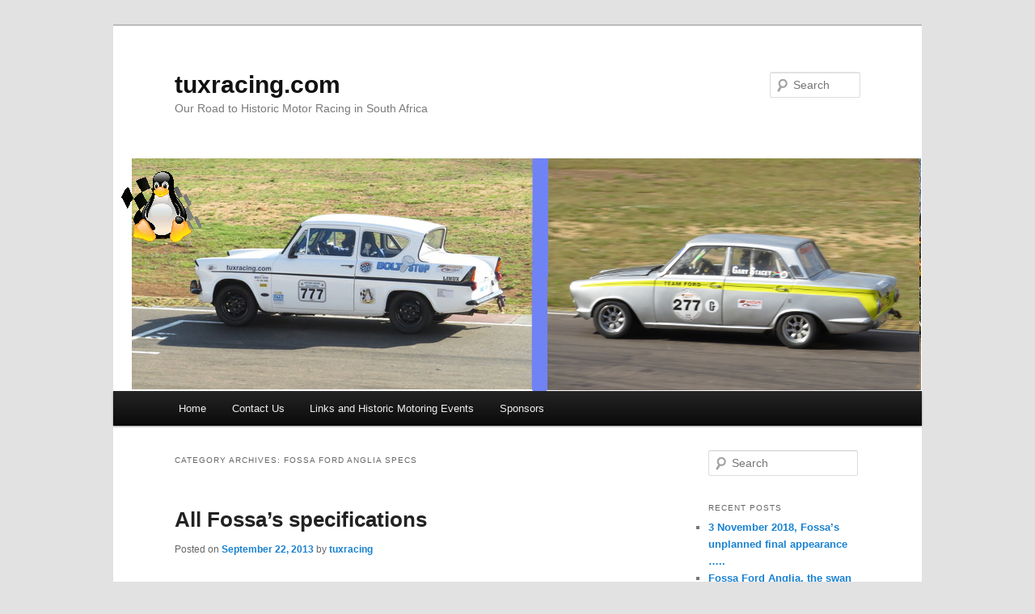

--- FILE ---
content_type: text/html; charset=UTF-8
request_url: http://tuxracing.com/category/fossa-ford-anglia-specs/
body_size: 5220
content:
<!DOCTYPE html>
<!--[if IE 6]>
<html id="ie6" lang="en-US">
<![endif]-->
<!--[if IE 7]>
<html id="ie7" lang="en-US">
<![endif]-->
<!--[if IE 8]>
<html id="ie8" lang="en-US">
<![endif]-->
<!--[if !(IE 6) & !(IE 7) & !(IE 8)]><!-->
<html lang="en-US">
<!--<![endif]-->
<head>
<meta charset="UTF-8" />
<meta name="viewport" content="width=device-width" />
<title>Fossa Ford Anglia specs | tuxracing.com</title>
<link rel="profile" href="http://gmpg.org/xfn/11" />
<link rel="stylesheet" type="text/css" media="all" href="http://tuxracing.com/wp-content/themes/twentyeleven/style.css" />
<link rel="pingback" href="http://tuxracing.com/xmlrpc.php" />
<!--[if lt IE 9]>
<script src="http://tuxracing.com/wp-content/themes/twentyeleven/js/html5.js" type="text/javascript"></script>
<![endif]-->
<link rel='dns-prefetch' href='//s.w.org' />
<link rel="alternate" type="application/rss+xml" title="tuxracing.com &raquo; Feed" href="http://tuxracing.com/feed/" />
<link rel="alternate" type="application/rss+xml" title="tuxracing.com &raquo; Comments Feed" href="http://tuxracing.com/comments/feed/" />
<link rel="alternate" type="application/rss+xml" title="tuxracing.com &raquo; Fossa Ford Anglia specs Category Feed" href="http://tuxracing.com/category/fossa-ford-anglia-specs/feed/" />
		<script type="text/javascript">
			window._wpemojiSettings = {"baseUrl":"https:\/\/s.w.org\/images\/core\/emoji\/11.2.0\/72x72\/","ext":".png","svgUrl":"https:\/\/s.w.org\/images\/core\/emoji\/11.2.0\/svg\/","svgExt":".svg","source":{"concatemoji":"http:\/\/tuxracing.com\/wp-includes\/js\/wp-emoji-release.min.js?ver=5.1.19"}};
			!function(e,a,t){var n,r,o,i=a.createElement("canvas"),p=i.getContext&&i.getContext("2d");function s(e,t){var a=String.fromCharCode;p.clearRect(0,0,i.width,i.height),p.fillText(a.apply(this,e),0,0);e=i.toDataURL();return p.clearRect(0,0,i.width,i.height),p.fillText(a.apply(this,t),0,0),e===i.toDataURL()}function c(e){var t=a.createElement("script");t.src=e,t.defer=t.type="text/javascript",a.getElementsByTagName("head")[0].appendChild(t)}for(o=Array("flag","emoji"),t.supports={everything:!0,everythingExceptFlag:!0},r=0;r<o.length;r++)t.supports[o[r]]=function(e){if(!p||!p.fillText)return!1;switch(p.textBaseline="top",p.font="600 32px Arial",e){case"flag":return s([55356,56826,55356,56819],[55356,56826,8203,55356,56819])?!1:!s([55356,57332,56128,56423,56128,56418,56128,56421,56128,56430,56128,56423,56128,56447],[55356,57332,8203,56128,56423,8203,56128,56418,8203,56128,56421,8203,56128,56430,8203,56128,56423,8203,56128,56447]);case"emoji":return!s([55358,56760,9792,65039],[55358,56760,8203,9792,65039])}return!1}(o[r]),t.supports.everything=t.supports.everything&&t.supports[o[r]],"flag"!==o[r]&&(t.supports.everythingExceptFlag=t.supports.everythingExceptFlag&&t.supports[o[r]]);t.supports.everythingExceptFlag=t.supports.everythingExceptFlag&&!t.supports.flag,t.DOMReady=!1,t.readyCallback=function(){t.DOMReady=!0},t.supports.everything||(n=function(){t.readyCallback()},a.addEventListener?(a.addEventListener("DOMContentLoaded",n,!1),e.addEventListener("load",n,!1)):(e.attachEvent("onload",n),a.attachEvent("onreadystatechange",function(){"complete"===a.readyState&&t.readyCallback()})),(n=t.source||{}).concatemoji?c(n.concatemoji):n.wpemoji&&n.twemoji&&(c(n.twemoji),c(n.wpemoji)))}(window,document,window._wpemojiSettings);
		</script>
		<style type="text/css">
img.wp-smiley,
img.emoji {
	display: inline !important;
	border: none !important;
	box-shadow: none !important;
	height: 1em !important;
	width: 1em !important;
	margin: 0 .07em !important;
	vertical-align: -0.1em !important;
	background: none !important;
	padding: 0 !important;
}
</style>
	<link rel='stylesheet' id='wp-block-library-css'  href='http://tuxracing.com/wp-includes/css/dist/block-library/style.min.css?ver=5.1.19' type='text/css' media='all' />
<link rel='stylesheet' id='cptch_stylesheet-css'  href='http://tuxracing.com/wp-content/plugins/captcha/css/front_end_style.css?ver=4.4.5' type='text/css' media='all' />
<link rel='stylesheet' id='dashicons-css'  href='http://tuxracing.com/wp-includes/css/dashicons.min.css?ver=5.1.19' type='text/css' media='all' />
<link rel='stylesheet' id='cptch_desktop_style-css'  href='http://tuxracing.com/wp-content/plugins/captcha/css/desktop_style.css?ver=4.4.5' type='text/css' media='all' />
<link rel='stylesheet' id='fcbkbttn_stylesheet-css'  href='http://tuxracing.com/wp-content/plugins/facebook-button-plugin/css/style.css?ver=5.1.19' type='text/css' media='all' />
<script type='text/javascript' src='http://tuxracing.com/wp-includes/js/jquery/jquery.js?ver=1.12.4'></script>
<script type='text/javascript' src='http://tuxracing.com/wp-includes/js/jquery/jquery-migrate.min.js?ver=1.4.1'></script>
<script type='text/javascript' src='http://tuxracing.com/wp-content/plugins/facebook-button-plugin/js/script.js?ver=5.1.19'></script>
<link rel='https://api.w.org/' href='http://tuxracing.com/wp-json/' />
<link rel="EditURI" type="application/rsd+xml" title="RSD" href="http://tuxracing.com/xmlrpc.php?rsd" />
<link rel="wlwmanifest" type="application/wlwmanifest+xml" href="http://tuxracing.com/wp-includes/wlwmanifest.xml" /> 
<meta name="generator" content="WordPress 5.1.19" />
		<style type="text/css">.recentcomments a{display:inline !important;padding:0 !important;margin:0 !important;}</style>
		</head>

<body class="archive category category-fossa-ford-anglia-specs category-337 two-column right-sidebar">
<div id="page" class="hfeed">
	<header id="branding" role="banner">
			<hgroup>
				<h1 id="site-title"><span><a href="http://tuxracing.com/" rel="home">tuxracing.com</a></span></h1>
				<h2 id="site-description">Our Road to Historic Motor Racing in South Africa</h2>
			</hgroup>

						<a href="http://tuxracing.com/">
									<img src="http://tuxracing.com/wp-content/uploads/2014/05/banner5.png" width="1000" height="288" alt="tuxracing.com" />
							</a>
			
								<form method="get" id="searchform" action="http://tuxracing.com/">
		<label for="s" class="assistive-text">Search</label>
		<input type="text" class="field" name="s" id="s" placeholder="Search" />
		<input type="submit" class="submit" name="submit" id="searchsubmit" value="Search" />
	</form>
			
			<nav id="access" role="navigation">
				<h3 class="assistive-text">Main menu</h3>
								<div class="skip-link"><a class="assistive-text" href="#content">Skip to primary content</a></div>
									<div class="skip-link"><a class="assistive-text" href="#secondary">Skip to secondary content</a></div>
												<div class="menu"><ul>
<li ><a href="http://tuxracing.com/">Home</a></li><li class="page_item page-item-10"><a href="http://tuxracing.com/contact-us/">Contact Us</a></li>
<li class="page_item page-item-12"><a href="http://tuxracing.com/links-and-historic-motoring-events/">Links and Historic Motoring Events</a></li>
<li class="page_item page-item-14"><a href="http://tuxracing.com/sponsors/">Sponsors</a></li>
</ul></div>
			</nav><!-- #access -->
	</header><!-- #branding -->


	<div id="main">

		<section id="primary">
			<div id="content" role="main">

			
				<header class="page-header">
					<h1 class="page-title">Category Archives: <span>Fossa Ford Anglia specs</span></h1>

									</header>

				
								
					
	<article id="post-1452" class="post-1452 post type-post status-publish format-standard hentry category-fossa-ford-anglia-specs">
		<header class="entry-header">
						<h1 class="entry-title"><a href="http://tuxracing.com/all-fossas-specifications/" rel="bookmark">All Fossa&#8217;s specifications</a></h1>
			
						<div class="entry-meta">
				<span class="sep">Posted on </span><a href="http://tuxracing.com/all-fossas-specifications/" title="8:43 pm" rel="bookmark"><time class="entry-date" datetime="2013-09-22T20:43:07+02:00">September 22, 2013</time></a><span class="by-author"> <span class="sep"> by </span> <span class="author vcard"><a class="url fn n" href="http://tuxracing.com/author/tuxracing/" title="View all posts by tuxracing" rel="author">tuxracing</a></span></span>			</div><!-- .entry-meta -->
			
					</header><!-- .entry-header -->

				<div class="entry-content">
			<h4><span style="text-decoration: underline;">Engine:</span> 681 1600 Kent 40&#8243; oversize</h4>
<h4>290° Camshaft</h4>
<h4>Over size valves</h4>
<h4>Double valve springs.</h4>
<h4>Head ported</h4>
<h4><span style="text-decoration: underline;">Lubrication:</span> Oil pump standard</h4>
<h4><span style="text-decoration: underline;">Cooling:</span> Larger copper radiator, standard steel fan and add-on electric fan controlled from the cabin</h4>
<h4><span style="text-decoration: underline;">Carburetor:</span> 38DGAS Weber</h4>
<h4><span style="text-decoration: underline;">Gearbox:</span> 105E, Standard ratio</h4>
<h4><span style="text-decoration: underline;">Differential:</span> 4.444:1 with a Quaife ATB LSD (3.777 : 1  Destroyed during final race 2013)</h4>
<h4><span style="text-decoration: underline;">Weight:</span> 849 Kg, Approx 100Kg over weight</h4>
<h4><span style="text-decoration: underline;">Suspension, Front:</span> McPherson Strut Cartridge (Possibly Corsair)</h4>
<h4><span style="text-decoration: underline;">Rear:</span> Telescopic with blades</h4>
<h4><span style="text-decoration: underline;">Brakes, Front:</span> Disk brakes, dual pot, unventilated disk fitted with EBC Yellow Stuff</h4>
<h4><span style="text-decoration: underline;">Rear:</span> Drums, larger diameter than standard</h4>
<h4><span style="text-decoration: underline;">Fuel tank:</span> Standard 32 liter</h4>
<h4><span style="text-decoration: underline;">Fuel pump:</span> Dual Facet parallel electric pumps</h4>
					</div><!-- .entry-content -->
		
		<footer class="entry-meta">
												<span class="cat-links">
				<span class="entry-utility-prep entry-utility-prep-cat-links">Posted in</span> <a href="http://tuxracing.com/category/fossa-ford-anglia-specs/" rel="category tag">Fossa Ford Anglia specs</a>			</span>
															
			
					</footer><!-- .entry-meta -->
	</article><!-- #post-1452 -->

				
				
			
			</div><!-- #content -->
		</section><!-- #primary -->

		<div id="secondary" class="widget-area" role="complementary">
			<aside id="search-2" class="widget widget_search">	<form method="get" id="searchform" action="http://tuxracing.com/">
		<label for="s" class="assistive-text">Search</label>
		<input type="text" class="field" name="s" id="s" placeholder="Search" />
		<input type="submit" class="submit" name="submit" id="searchsubmit" value="Search" />
	</form>
</aside>		<aside id="recent-posts-2" class="widget widget_recent_entries">		<h3 class="widget-title">Recent Posts</h3>		<ul>
											<li>
					<a href="http://tuxracing.com/3-november-2018-fossas-unplanned-final-appearance/">3 November 2018, Fossa&#8217;s unplanned final appearance &#8230;..</a>
									</li>
											<li>
					<a href="http://tuxracing.com/fossa-ford-anglia-the-swan-song-3-november-2018/">Fossa Ford Anglia, the swan song, 3 November 2018</a>
									</li>
											<li>
					<a href="http://tuxracing.com/zwartkops-raceway-29-september-historic-tour-round-6/">Zwartkops Raceway, 29 September, Historic Tour, round 6</a>
									</li>
											<li>
					<a href="http://tuxracing.com/rewiring-and-one-week-to-go-to-another-double-race/">Rewiring &#8230;.. and one week to go to another double race &#8230;..</a>
									</li>
											<li>
					<a href="http://tuxracing.com/dezzi-raceway-11-august-2018-fun-fun-success-fire-and-failure/">Dezzi Raceway, 11 August 2018 &#8230;. Fun, fun, success, fire and failure</a>
									</li>
					</ul>
		</aside><aside id="recent-comments-2" class="widget widget_recent_comments"><h3 class="widget-title">Recent Comments</h3><ul id="recentcomments"><li class="recentcomments"><span class="comment-author-link">tuxracing</span> on <a href="http://tuxracing.com/thank-you/#comment-177">Thank you</a></li><li class="recentcomments"><span class="comment-author-link">tuxracing</span> on <a href="http://tuxracing.com/9-november-sing-sing-to-the-class-u-championship/#comment-176">9 November, SING, sing to the Class U Championship ..</a></li><li class="recentcomments"><span class="comment-author-link">Annalie</span> on <a href="http://tuxracing.com/silence-does-not-mean-no-activity/#comment-175">Silence &#8230;&#8230; does not mean no activity!</a></li><li class="recentcomments"><span class="comment-author-link">Annalie</span> on <a href="http://tuxracing.com/26-27-july-race-the-best-team-ever/#comment-174">26 &#038; 27 July, Race, The BEST TEAM EVER!!!!</a></li><li class="recentcomments"><span class="comment-author-link">Annalie</span> on <a href="http://tuxracing.com/super-trax-day-ahead-9-june-2013/#comment-173">&#8230;&#8230; Super Trax Day ahead &#8230;&#8230;&#8230; 9 June 2013 &#8230;&#8230;</a></li></ul></aside><aside id="archives-2" class="widget widget_archive"><h3 class="widget-title">Archives</h3>		<ul>
				<li><a href='http://tuxracing.com/2020/04/'>April 2020</a></li>
	<li><a href='http://tuxracing.com/2018/10/'>October 2018</a></li>
	<li><a href='http://tuxracing.com/2018/09/'>September 2018</a></li>
	<li><a href='http://tuxracing.com/2018/08/'>August 2018</a></li>
	<li><a href='http://tuxracing.com/2018/07/'>July 2018</a></li>
	<li><a href='http://tuxracing.com/2018/06/'>June 2018</a></li>
	<li><a href='http://tuxracing.com/2018/04/'>April 2018</a></li>
	<li><a href='http://tuxracing.com/2018/03/'>March 2018</a></li>
	<li><a href='http://tuxracing.com/2018/02/'>February 2018</a></li>
	<li><a href='http://tuxracing.com/2018/01/'>January 2018</a></li>
	<li><a href='http://tuxracing.com/2017/12/'>December 2017</a></li>
	<li><a href='http://tuxracing.com/2017/11/'>November 2017</a></li>
	<li><a href='http://tuxracing.com/2017/10/'>October 2017</a></li>
	<li><a href='http://tuxracing.com/2017/09/'>September 2017</a></li>
	<li><a href='http://tuxracing.com/2017/08/'>August 2017</a></li>
	<li><a href='http://tuxracing.com/2017/07/'>July 2017</a></li>
	<li><a href='http://tuxracing.com/2017/06/'>June 2017</a></li>
	<li><a href='http://tuxracing.com/2017/04/'>April 2017</a></li>
	<li><a href='http://tuxracing.com/2017/03/'>March 2017</a></li>
	<li><a href='http://tuxracing.com/2017/01/'>January 2017</a></li>
	<li><a href='http://tuxracing.com/2016/12/'>December 2016</a></li>
	<li><a href='http://tuxracing.com/2016/10/'>October 2016</a></li>
	<li><a href='http://tuxracing.com/2016/09/'>September 2016</a></li>
	<li><a href='http://tuxracing.com/2016/08/'>August 2016</a></li>
	<li><a href='http://tuxracing.com/2016/06/'>June 2016</a></li>
	<li><a href='http://tuxracing.com/2016/04/'>April 2016</a></li>
	<li><a href='http://tuxracing.com/2016/03/'>March 2016</a></li>
	<li><a href='http://tuxracing.com/2016/01/'>January 2016</a></li>
	<li><a href='http://tuxracing.com/2015/12/'>December 2015</a></li>
	<li><a href='http://tuxracing.com/2015/10/'>October 2015</a></li>
	<li><a href='http://tuxracing.com/2015/08/'>August 2015</a></li>
	<li><a href='http://tuxracing.com/2015/07/'>July 2015</a></li>
	<li><a href='http://tuxracing.com/2015/05/'>May 2015</a></li>
	<li><a href='http://tuxracing.com/2015/04/'>April 2015</a></li>
	<li><a href='http://tuxracing.com/2015/03/'>March 2015</a></li>
	<li><a href='http://tuxracing.com/2015/02/'>February 2015</a></li>
	<li><a href='http://tuxracing.com/2015/01/'>January 2015</a></li>
	<li><a href='http://tuxracing.com/2014/12/'>December 2014</a></li>
	<li><a href='http://tuxracing.com/2014/11/'>November 2014</a></li>
	<li><a href='http://tuxracing.com/2014/10/'>October 2014</a></li>
	<li><a href='http://tuxracing.com/2014/09/'>September 2014</a></li>
	<li><a href='http://tuxracing.com/2014/08/'>August 2014</a></li>
	<li><a href='http://tuxracing.com/2014/07/'>July 2014</a></li>
	<li><a href='http://tuxracing.com/2014/06/'>June 2014</a></li>
	<li><a href='http://tuxracing.com/2014/05/'>May 2014</a></li>
	<li><a href='http://tuxracing.com/2014/04/'>April 2014</a></li>
	<li><a href='http://tuxracing.com/2014/03/'>March 2014</a></li>
	<li><a href='http://tuxracing.com/2014/02/'>February 2014</a></li>
	<li><a href='http://tuxracing.com/2014/01/'>January 2014</a></li>
	<li><a href='http://tuxracing.com/2013/12/'>December 2013</a></li>
	<li><a href='http://tuxracing.com/2013/11/'>November 2013</a></li>
	<li><a href='http://tuxracing.com/2013/10/'>October 2013</a></li>
	<li><a href='http://tuxracing.com/2013/09/'>September 2013</a></li>
	<li><a href='http://tuxracing.com/2013/08/'>August 2013</a></li>
	<li><a href='http://tuxracing.com/2013/07/'>July 2013</a></li>
	<li><a href='http://tuxracing.com/2013/06/'>June 2013</a></li>
	<li><a href='http://tuxracing.com/2013/05/'>May 2013</a></li>
	<li><a href='http://tuxracing.com/2013/04/'>April 2013</a></li>
	<li><a href='http://tuxracing.com/2013/03/'>March 2013</a></li>
	<li><a href='http://tuxracing.com/2013/02/'>February 2013</a></li>
	<li><a href='http://tuxracing.com/2013/01/'>January 2013</a></li>
	<li><a href='http://tuxracing.com/2012/12/'>December 2012</a></li>
	<li><a href='http://tuxracing.com/2012/11/'>November 2012</a></li>
	<li><a href='http://tuxracing.com/2012/10/'>October 2012</a></li>
	<li><a href='http://tuxracing.com/2012/09/'>September 2012</a></li>
	<li><a href='http://tuxracing.com/2012/08/'>August 2012</a></li>
	<li><a href='http://tuxracing.com/2012/07/'>July 2012</a></li>
	<li><a href='http://tuxracing.com/2012/05/'>May 2012</a></li>
		</ul>
			</aside><aside id="categories-2" class="widget widget_categories"><h3 class="widget-title">Categories</h3>		<ul>
				<li class="cat-item cat-item-337 current-cat"><a href="http://tuxracing.com/category/fossa-ford-anglia-specs/" >Fossa Ford Anglia specs</a>
</li>
	<li class="cat-item cat-item-1"><a href="http://tuxracing.com/category/uncategorized/" >Uncategorized</a>
</li>
		</ul>
			</aside><aside id="meta-2" class="widget widget_meta"><h3 class="widget-title">Meta</h3>			<ul>
						<li><a href="http://tuxracing.com/wp-login.php">Log in</a></li>
			<li><a href="http://tuxracing.com/feed/">Entries <abbr title="Really Simple Syndication">RSS</abbr></a></li>
			<li><a href="http://tuxracing.com/comments/feed/">Comments <abbr title="Really Simple Syndication">RSS</abbr></a></li>
			<li><a href="https://wordpress.org/" title="Powered by WordPress, state-of-the-art semantic personal publishing platform.">WordPress.org</a></li>			</ul>
			</aside>		</div><!-- #secondary .widget-area -->

	</div><!-- #main -->

	<footer id="colophon" role="contentinfo">

			

			<div id="site-generator">
								<a href="https://wordpress.org/" title="Semantic Personal Publishing Platform">Proudly powered by WordPress</a>
			</div>
	</footer><!-- #colophon -->
</div><!-- #page -->

			<div id="fb-root"></div>
			<script>(function(d, s, id) {
				var js, fjs = d.getElementsByTagName(s)[0]; 

				if (d.getElementById(id)) return;
				js = d.createElement(s); js.id = id;

				js.src = "//connect.facebook.net/en_US/sdk.js#xfbml=1&appId=1443946719181573&version=v2.12";
				fjs.parentNode.insertBefore(js, fjs);
				}(document, 'script', 'facebook-jssdk'));
			</script>
		<script type='text/javascript' src='http://tuxracing.com/wp-includes/js/wp-embed.min.js?ver=5.1.19'></script>

</body>
</html>